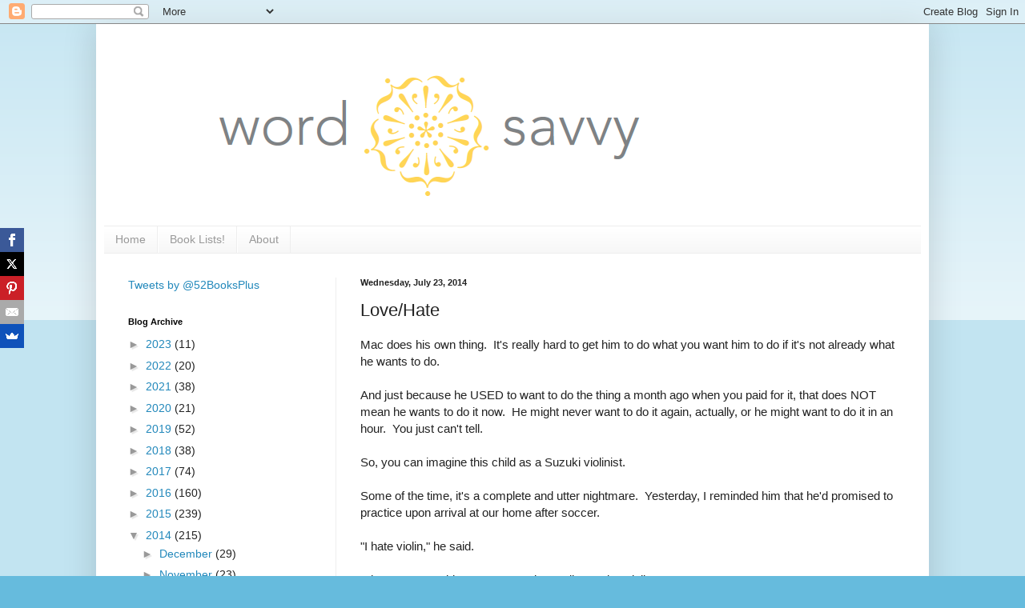

--- FILE ---
content_type: text/plain
request_url: https://www.google-analytics.com/j/collect?v=1&_v=j102&a=114640478&t=pageview&_s=1&dl=http%3A%2F%2Fwww.wordsavvyblog.com%2F2014%2F07%2Flovehate.html&ul=en-us%40posix&dt=Word%20Savvy%3A%20Love%2FHate&sr=1280x720&vp=1280x720&_u=IEBAAEABAAAAACAAI~&jid=134460925&gjid=1737471954&cid=1352748988.1768906540&tid=UA-17210987-1&_gid=2022421709.1768906540&_r=1&_slc=1&z=2050762102
body_size: -451
content:
2,cG-TJJWE16GF3